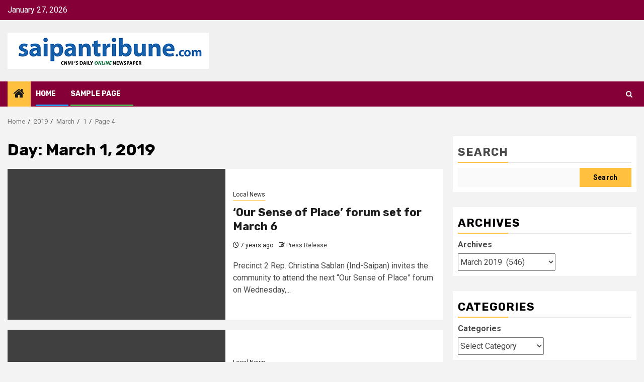

--- FILE ---
content_type: text/html; charset=UTF-8
request_url: https://www.saipantribune.com/index.php/2019/03/01/page/4/
body_size: 90596
content:
    <!doctype html>
<html lang="en-US">
    <head>
        <meta charset="UTF-8">
        <meta name="viewport" content="width=device-width, initial-scale=1">
        <link rel="profile" href="http://gmpg.org/xfn/11">

        <title>March 1, 2019 &#8211; Page 4</title>
<meta name='robots' content='noindex, nofollow' />
<link rel='dns-prefetch' href='//fonts.googleapis.com' />
<link rel="alternate" type="application/rss+xml" title=" &raquo; Feed" href="https://www.saipantribune.com/index.php/feed/" />
<link rel="alternate" type="application/rss+xml" title=" &raquo; Comments Feed" href="https://www.saipantribune.com/index.php/comments/feed/" />
<style id='wp-img-auto-sizes-contain-inline-css' type='text/css'>
img:is([sizes=auto i],[sizes^="auto," i]){contain-intrinsic-size:3000px 1500px}
/*# sourceURL=wp-img-auto-sizes-contain-inline-css */
</style>
<style id='wp-emoji-styles-inline-css' type='text/css'>

	img.wp-smiley, img.emoji {
		display: inline !important;
		border: none !important;
		box-shadow: none !important;
		height: 1em !important;
		width: 1em !important;
		margin: 0 0.07em !important;
		vertical-align: -0.1em !important;
		background: none !important;
		padding: 0 !important;
	}
/*# sourceURL=wp-emoji-styles-inline-css */
</style>
<style id='wp-block-library-inline-css' type='text/css'>
:root{--wp-block-synced-color:#7a00df;--wp-block-synced-color--rgb:122,0,223;--wp-bound-block-color:var(--wp-block-synced-color);--wp-editor-canvas-background:#ddd;--wp-admin-theme-color:#007cba;--wp-admin-theme-color--rgb:0,124,186;--wp-admin-theme-color-darker-10:#006ba1;--wp-admin-theme-color-darker-10--rgb:0,107,160.5;--wp-admin-theme-color-darker-20:#005a87;--wp-admin-theme-color-darker-20--rgb:0,90,135;--wp-admin-border-width-focus:2px}@media (min-resolution:192dpi){:root{--wp-admin-border-width-focus:1.5px}}.wp-element-button{cursor:pointer}:root .has-very-light-gray-background-color{background-color:#eee}:root .has-very-dark-gray-background-color{background-color:#313131}:root .has-very-light-gray-color{color:#eee}:root .has-very-dark-gray-color{color:#313131}:root .has-vivid-green-cyan-to-vivid-cyan-blue-gradient-background{background:linear-gradient(135deg,#00d084,#0693e3)}:root .has-purple-crush-gradient-background{background:linear-gradient(135deg,#34e2e4,#4721fb 50%,#ab1dfe)}:root .has-hazy-dawn-gradient-background{background:linear-gradient(135deg,#faaca8,#dad0ec)}:root .has-subdued-olive-gradient-background{background:linear-gradient(135deg,#fafae1,#67a671)}:root .has-atomic-cream-gradient-background{background:linear-gradient(135deg,#fdd79a,#004a59)}:root .has-nightshade-gradient-background{background:linear-gradient(135deg,#330968,#31cdcf)}:root .has-midnight-gradient-background{background:linear-gradient(135deg,#020381,#2874fc)}:root{--wp--preset--font-size--normal:16px;--wp--preset--font-size--huge:42px}.has-regular-font-size{font-size:1em}.has-larger-font-size{font-size:2.625em}.has-normal-font-size{font-size:var(--wp--preset--font-size--normal)}.has-huge-font-size{font-size:var(--wp--preset--font-size--huge)}.has-text-align-center{text-align:center}.has-text-align-left{text-align:left}.has-text-align-right{text-align:right}.has-fit-text{white-space:nowrap!important}#end-resizable-editor-section{display:none}.aligncenter{clear:both}.items-justified-left{justify-content:flex-start}.items-justified-center{justify-content:center}.items-justified-right{justify-content:flex-end}.items-justified-space-between{justify-content:space-between}.screen-reader-text{border:0;clip-path:inset(50%);height:1px;margin:-1px;overflow:hidden;padding:0;position:absolute;width:1px;word-wrap:normal!important}.screen-reader-text:focus{background-color:#ddd;clip-path:none;color:#444;display:block;font-size:1em;height:auto;left:5px;line-height:normal;padding:15px 23px 14px;text-decoration:none;top:5px;width:auto;z-index:100000}html :where(.has-border-color){border-style:solid}html :where([style*=border-top-color]){border-top-style:solid}html :where([style*=border-right-color]){border-right-style:solid}html :where([style*=border-bottom-color]){border-bottom-style:solid}html :where([style*=border-left-color]){border-left-style:solid}html :where([style*=border-width]){border-style:solid}html :where([style*=border-top-width]){border-top-style:solid}html :where([style*=border-right-width]){border-right-style:solid}html :where([style*=border-bottom-width]){border-bottom-style:solid}html :where([style*=border-left-width]){border-left-style:solid}html :where(img[class*=wp-image-]){height:auto;max-width:100%}:where(figure){margin:0 0 1em}html :where(.is-position-sticky){--wp-admin--admin-bar--position-offset:var(--wp-admin--admin-bar--height,0px)}@media screen and (max-width:600px){html :where(.is-position-sticky){--wp-admin--admin-bar--position-offset:0px}}

/*# sourceURL=wp-block-library-inline-css */
</style><style id='wp-block-archives-inline-css' type='text/css'>
.wp-block-archives{box-sizing:border-box}.wp-block-archives-dropdown label{display:block}
/*# sourceURL=https://www.saipantribune.com/wp-includes/blocks/archives/style.min.css */
</style>
<style id='wp-block-categories-inline-css' type='text/css'>
.wp-block-categories{box-sizing:border-box}.wp-block-categories.alignleft{margin-right:2em}.wp-block-categories.alignright{margin-left:2em}.wp-block-categories.wp-block-categories-dropdown.aligncenter{text-align:center}.wp-block-categories .wp-block-categories__label{display:block;width:100%}
/*# sourceURL=https://www.saipantribune.com/wp-includes/blocks/categories/style.min.css */
</style>
<style id='wp-block-heading-inline-css' type='text/css'>
h1:where(.wp-block-heading).has-background,h2:where(.wp-block-heading).has-background,h3:where(.wp-block-heading).has-background,h4:where(.wp-block-heading).has-background,h5:where(.wp-block-heading).has-background,h6:where(.wp-block-heading).has-background{padding:1.25em 2.375em}h1.has-text-align-left[style*=writing-mode]:where([style*=vertical-lr]),h1.has-text-align-right[style*=writing-mode]:where([style*=vertical-rl]),h2.has-text-align-left[style*=writing-mode]:where([style*=vertical-lr]),h2.has-text-align-right[style*=writing-mode]:where([style*=vertical-rl]),h3.has-text-align-left[style*=writing-mode]:where([style*=vertical-lr]),h3.has-text-align-right[style*=writing-mode]:where([style*=vertical-rl]),h4.has-text-align-left[style*=writing-mode]:where([style*=vertical-lr]),h4.has-text-align-right[style*=writing-mode]:where([style*=vertical-rl]),h5.has-text-align-left[style*=writing-mode]:where([style*=vertical-lr]),h5.has-text-align-right[style*=writing-mode]:where([style*=vertical-rl]),h6.has-text-align-left[style*=writing-mode]:where([style*=vertical-lr]),h6.has-text-align-right[style*=writing-mode]:where([style*=vertical-rl]){rotate:180deg}
/*# sourceURL=https://www.saipantribune.com/wp-includes/blocks/heading/style.min.css */
</style>
<style id='wp-block-search-inline-css' type='text/css'>
.wp-block-search__button{margin-left:10px;word-break:normal}.wp-block-search__button.has-icon{line-height:0}.wp-block-search__button svg{height:1.25em;min-height:24px;min-width:24px;width:1.25em;fill:currentColor;vertical-align:text-bottom}:where(.wp-block-search__button){border:1px solid #ccc;padding:6px 10px}.wp-block-search__inside-wrapper{display:flex;flex:auto;flex-wrap:nowrap;max-width:100%}.wp-block-search__label{width:100%}.wp-block-search.wp-block-search__button-only .wp-block-search__button{box-sizing:border-box;display:flex;flex-shrink:0;justify-content:center;margin-left:0;max-width:100%}.wp-block-search.wp-block-search__button-only .wp-block-search__inside-wrapper{min-width:0!important;transition-property:width}.wp-block-search.wp-block-search__button-only .wp-block-search__input{flex-basis:100%;transition-duration:.3s}.wp-block-search.wp-block-search__button-only.wp-block-search__searchfield-hidden,.wp-block-search.wp-block-search__button-only.wp-block-search__searchfield-hidden .wp-block-search__inside-wrapper{overflow:hidden}.wp-block-search.wp-block-search__button-only.wp-block-search__searchfield-hidden .wp-block-search__input{border-left-width:0!important;border-right-width:0!important;flex-basis:0;flex-grow:0;margin:0;min-width:0!important;padding-left:0!important;padding-right:0!important;width:0!important}:where(.wp-block-search__input){appearance:none;border:1px solid #949494;flex-grow:1;font-family:inherit;font-size:inherit;font-style:inherit;font-weight:inherit;letter-spacing:inherit;line-height:inherit;margin-left:0;margin-right:0;min-width:3rem;padding:8px;text-decoration:unset!important;text-transform:inherit}:where(.wp-block-search__button-inside .wp-block-search__inside-wrapper){background-color:#fff;border:1px solid #949494;box-sizing:border-box;padding:4px}:where(.wp-block-search__button-inside .wp-block-search__inside-wrapper) .wp-block-search__input{border:none;border-radius:0;padding:0 4px}:where(.wp-block-search__button-inside .wp-block-search__inside-wrapper) .wp-block-search__input:focus{outline:none}:where(.wp-block-search__button-inside .wp-block-search__inside-wrapper) :where(.wp-block-search__button){padding:4px 8px}.wp-block-search.aligncenter .wp-block-search__inside-wrapper{margin:auto}.wp-block[data-align=right] .wp-block-search.wp-block-search__button-only .wp-block-search__inside-wrapper{float:right}
/*# sourceURL=https://www.saipantribune.com/wp-includes/blocks/search/style.min.css */
</style>
<style id='wp-block-search-theme-inline-css' type='text/css'>
.wp-block-search .wp-block-search__label{font-weight:700}.wp-block-search__button{border:1px solid #ccc;padding:.375em .625em}
/*# sourceURL=https://www.saipantribune.com/wp-includes/blocks/search/theme.min.css */
</style>
<style id='wp-block-group-inline-css' type='text/css'>
.wp-block-group{box-sizing:border-box}:where(.wp-block-group.wp-block-group-is-layout-constrained){position:relative}
/*# sourceURL=https://www.saipantribune.com/wp-includes/blocks/group/style.min.css */
</style>
<style id='wp-block-group-theme-inline-css' type='text/css'>
:where(.wp-block-group.has-background){padding:1.25em 2.375em}
/*# sourceURL=https://www.saipantribune.com/wp-includes/blocks/group/theme.min.css */
</style>
<style id='global-styles-inline-css' type='text/css'>
:root{--wp--preset--aspect-ratio--square: 1;--wp--preset--aspect-ratio--4-3: 4/3;--wp--preset--aspect-ratio--3-4: 3/4;--wp--preset--aspect-ratio--3-2: 3/2;--wp--preset--aspect-ratio--2-3: 2/3;--wp--preset--aspect-ratio--16-9: 16/9;--wp--preset--aspect-ratio--9-16: 9/16;--wp--preset--color--black: #000000;--wp--preset--color--cyan-bluish-gray: #abb8c3;--wp--preset--color--white: #ffffff;--wp--preset--color--pale-pink: #f78da7;--wp--preset--color--vivid-red: #cf2e2e;--wp--preset--color--luminous-vivid-orange: #ff6900;--wp--preset--color--luminous-vivid-amber: #fcb900;--wp--preset--color--light-green-cyan: #7bdcb5;--wp--preset--color--vivid-green-cyan: #00d084;--wp--preset--color--pale-cyan-blue: #8ed1fc;--wp--preset--color--vivid-cyan-blue: #0693e3;--wp--preset--color--vivid-purple: #9b51e0;--wp--preset--gradient--vivid-cyan-blue-to-vivid-purple: linear-gradient(135deg,rgb(6,147,227) 0%,rgb(155,81,224) 100%);--wp--preset--gradient--light-green-cyan-to-vivid-green-cyan: linear-gradient(135deg,rgb(122,220,180) 0%,rgb(0,208,130) 100%);--wp--preset--gradient--luminous-vivid-amber-to-luminous-vivid-orange: linear-gradient(135deg,rgb(252,185,0) 0%,rgb(255,105,0) 100%);--wp--preset--gradient--luminous-vivid-orange-to-vivid-red: linear-gradient(135deg,rgb(255,105,0) 0%,rgb(207,46,46) 100%);--wp--preset--gradient--very-light-gray-to-cyan-bluish-gray: linear-gradient(135deg,rgb(238,238,238) 0%,rgb(169,184,195) 100%);--wp--preset--gradient--cool-to-warm-spectrum: linear-gradient(135deg,rgb(74,234,220) 0%,rgb(151,120,209) 20%,rgb(207,42,186) 40%,rgb(238,44,130) 60%,rgb(251,105,98) 80%,rgb(254,248,76) 100%);--wp--preset--gradient--blush-light-purple: linear-gradient(135deg,rgb(255,206,236) 0%,rgb(152,150,240) 100%);--wp--preset--gradient--blush-bordeaux: linear-gradient(135deg,rgb(254,205,165) 0%,rgb(254,45,45) 50%,rgb(107,0,62) 100%);--wp--preset--gradient--luminous-dusk: linear-gradient(135deg,rgb(255,203,112) 0%,rgb(199,81,192) 50%,rgb(65,88,208) 100%);--wp--preset--gradient--pale-ocean: linear-gradient(135deg,rgb(255,245,203) 0%,rgb(182,227,212) 50%,rgb(51,167,181) 100%);--wp--preset--gradient--electric-grass: linear-gradient(135deg,rgb(202,248,128) 0%,rgb(113,206,126) 100%);--wp--preset--gradient--midnight: linear-gradient(135deg,rgb(2,3,129) 0%,rgb(40,116,252) 100%);--wp--preset--font-size--small: 13px;--wp--preset--font-size--medium: 20px;--wp--preset--font-size--large: 36px;--wp--preset--font-size--x-large: 42px;--wp--preset--spacing--20: 0.44rem;--wp--preset--spacing--30: 0.67rem;--wp--preset--spacing--40: 1rem;--wp--preset--spacing--50: 1.5rem;--wp--preset--spacing--60: 2.25rem;--wp--preset--spacing--70: 3.38rem;--wp--preset--spacing--80: 5.06rem;--wp--preset--shadow--natural: 6px 6px 9px rgba(0, 0, 0, 0.2);--wp--preset--shadow--deep: 12px 12px 50px rgba(0, 0, 0, 0.4);--wp--preset--shadow--sharp: 6px 6px 0px rgba(0, 0, 0, 0.2);--wp--preset--shadow--outlined: 6px 6px 0px -3px rgb(255, 255, 255), 6px 6px rgb(0, 0, 0);--wp--preset--shadow--crisp: 6px 6px 0px rgb(0, 0, 0);}:root { --wp--style--global--content-size: 740px;--wp--style--global--wide-size: 1300px; }:where(body) { margin: 0; }.wp-site-blocks > .alignleft { float: left; margin-right: 2em; }.wp-site-blocks > .alignright { float: right; margin-left: 2em; }.wp-site-blocks > .aligncenter { justify-content: center; margin-left: auto; margin-right: auto; }:where(.wp-site-blocks) > * { margin-block-start: 24px; margin-block-end: 0; }:where(.wp-site-blocks) > :first-child { margin-block-start: 0; }:where(.wp-site-blocks) > :last-child { margin-block-end: 0; }:root { --wp--style--block-gap: 24px; }:root :where(.is-layout-flow) > :first-child{margin-block-start: 0;}:root :where(.is-layout-flow) > :last-child{margin-block-end: 0;}:root :where(.is-layout-flow) > *{margin-block-start: 24px;margin-block-end: 0;}:root :where(.is-layout-constrained) > :first-child{margin-block-start: 0;}:root :where(.is-layout-constrained) > :last-child{margin-block-end: 0;}:root :where(.is-layout-constrained) > *{margin-block-start: 24px;margin-block-end: 0;}:root :where(.is-layout-flex){gap: 24px;}:root :where(.is-layout-grid){gap: 24px;}.is-layout-flow > .alignleft{float: left;margin-inline-start: 0;margin-inline-end: 2em;}.is-layout-flow > .alignright{float: right;margin-inline-start: 2em;margin-inline-end: 0;}.is-layout-flow > .aligncenter{margin-left: auto !important;margin-right: auto !important;}.is-layout-constrained > .alignleft{float: left;margin-inline-start: 0;margin-inline-end: 2em;}.is-layout-constrained > .alignright{float: right;margin-inline-start: 2em;margin-inline-end: 0;}.is-layout-constrained > .aligncenter{margin-left: auto !important;margin-right: auto !important;}.is-layout-constrained > :where(:not(.alignleft):not(.alignright):not(.alignfull)){max-width: var(--wp--style--global--content-size);margin-left: auto !important;margin-right: auto !important;}.is-layout-constrained > .alignwide{max-width: var(--wp--style--global--wide-size);}body .is-layout-flex{display: flex;}.is-layout-flex{flex-wrap: wrap;align-items: center;}.is-layout-flex > :is(*, div){margin: 0;}body .is-layout-grid{display: grid;}.is-layout-grid > :is(*, div){margin: 0;}body{padding-top: 0px;padding-right: 0px;padding-bottom: 0px;padding-left: 0px;}a:where(:not(.wp-element-button)){text-decoration: none;}:root :where(.wp-element-button, .wp-block-button__link){background-color: #32373c;border-width: 0;color: #fff;font-family: inherit;font-size: inherit;font-style: inherit;font-weight: inherit;letter-spacing: inherit;line-height: inherit;padding-top: calc(0.667em + 2px);padding-right: calc(1.333em + 2px);padding-bottom: calc(0.667em + 2px);padding-left: calc(1.333em + 2px);text-decoration: none;text-transform: inherit;}.has-black-color{color: var(--wp--preset--color--black) !important;}.has-cyan-bluish-gray-color{color: var(--wp--preset--color--cyan-bluish-gray) !important;}.has-white-color{color: var(--wp--preset--color--white) !important;}.has-pale-pink-color{color: var(--wp--preset--color--pale-pink) !important;}.has-vivid-red-color{color: var(--wp--preset--color--vivid-red) !important;}.has-luminous-vivid-orange-color{color: var(--wp--preset--color--luminous-vivid-orange) !important;}.has-luminous-vivid-amber-color{color: var(--wp--preset--color--luminous-vivid-amber) !important;}.has-light-green-cyan-color{color: var(--wp--preset--color--light-green-cyan) !important;}.has-vivid-green-cyan-color{color: var(--wp--preset--color--vivid-green-cyan) !important;}.has-pale-cyan-blue-color{color: var(--wp--preset--color--pale-cyan-blue) !important;}.has-vivid-cyan-blue-color{color: var(--wp--preset--color--vivid-cyan-blue) !important;}.has-vivid-purple-color{color: var(--wp--preset--color--vivid-purple) !important;}.has-black-background-color{background-color: var(--wp--preset--color--black) !important;}.has-cyan-bluish-gray-background-color{background-color: var(--wp--preset--color--cyan-bluish-gray) !important;}.has-white-background-color{background-color: var(--wp--preset--color--white) !important;}.has-pale-pink-background-color{background-color: var(--wp--preset--color--pale-pink) !important;}.has-vivid-red-background-color{background-color: var(--wp--preset--color--vivid-red) !important;}.has-luminous-vivid-orange-background-color{background-color: var(--wp--preset--color--luminous-vivid-orange) !important;}.has-luminous-vivid-amber-background-color{background-color: var(--wp--preset--color--luminous-vivid-amber) !important;}.has-light-green-cyan-background-color{background-color: var(--wp--preset--color--light-green-cyan) !important;}.has-vivid-green-cyan-background-color{background-color: var(--wp--preset--color--vivid-green-cyan) !important;}.has-pale-cyan-blue-background-color{background-color: var(--wp--preset--color--pale-cyan-blue) !important;}.has-vivid-cyan-blue-background-color{background-color: var(--wp--preset--color--vivid-cyan-blue) !important;}.has-vivid-purple-background-color{background-color: var(--wp--preset--color--vivid-purple) !important;}.has-black-border-color{border-color: var(--wp--preset--color--black) !important;}.has-cyan-bluish-gray-border-color{border-color: var(--wp--preset--color--cyan-bluish-gray) !important;}.has-white-border-color{border-color: var(--wp--preset--color--white) !important;}.has-pale-pink-border-color{border-color: var(--wp--preset--color--pale-pink) !important;}.has-vivid-red-border-color{border-color: var(--wp--preset--color--vivid-red) !important;}.has-luminous-vivid-orange-border-color{border-color: var(--wp--preset--color--luminous-vivid-orange) !important;}.has-luminous-vivid-amber-border-color{border-color: var(--wp--preset--color--luminous-vivid-amber) !important;}.has-light-green-cyan-border-color{border-color: var(--wp--preset--color--light-green-cyan) !important;}.has-vivid-green-cyan-border-color{border-color: var(--wp--preset--color--vivid-green-cyan) !important;}.has-pale-cyan-blue-border-color{border-color: var(--wp--preset--color--pale-cyan-blue) !important;}.has-vivid-cyan-blue-border-color{border-color: var(--wp--preset--color--vivid-cyan-blue) !important;}.has-vivid-purple-border-color{border-color: var(--wp--preset--color--vivid-purple) !important;}.has-vivid-cyan-blue-to-vivid-purple-gradient-background{background: var(--wp--preset--gradient--vivid-cyan-blue-to-vivid-purple) !important;}.has-light-green-cyan-to-vivid-green-cyan-gradient-background{background: var(--wp--preset--gradient--light-green-cyan-to-vivid-green-cyan) !important;}.has-luminous-vivid-amber-to-luminous-vivid-orange-gradient-background{background: var(--wp--preset--gradient--luminous-vivid-amber-to-luminous-vivid-orange) !important;}.has-luminous-vivid-orange-to-vivid-red-gradient-background{background: var(--wp--preset--gradient--luminous-vivid-orange-to-vivid-red) !important;}.has-very-light-gray-to-cyan-bluish-gray-gradient-background{background: var(--wp--preset--gradient--very-light-gray-to-cyan-bluish-gray) !important;}.has-cool-to-warm-spectrum-gradient-background{background: var(--wp--preset--gradient--cool-to-warm-spectrum) !important;}.has-blush-light-purple-gradient-background{background: var(--wp--preset--gradient--blush-light-purple) !important;}.has-blush-bordeaux-gradient-background{background: var(--wp--preset--gradient--blush-bordeaux) !important;}.has-luminous-dusk-gradient-background{background: var(--wp--preset--gradient--luminous-dusk) !important;}.has-pale-ocean-gradient-background{background: var(--wp--preset--gradient--pale-ocean) !important;}.has-electric-grass-gradient-background{background: var(--wp--preset--gradient--electric-grass) !important;}.has-midnight-gradient-background{background: var(--wp--preset--gradient--midnight) !important;}.has-small-font-size{font-size: var(--wp--preset--font-size--small) !important;}.has-medium-font-size{font-size: var(--wp--preset--font-size--medium) !important;}.has-large-font-size{font-size: var(--wp--preset--font-size--large) !important;}.has-x-large-font-size{font-size: var(--wp--preset--font-size--x-large) !important;}
/*# sourceURL=global-styles-inline-css */
</style>

<link rel='stylesheet' id='aft-icons-css' href='https://www.saipantribune.com/wp-content/themes/newsphere.4.3.2/newsphere/assets/icons/style.css?ver=6.9' type='text/css' media='all' />
<link rel='stylesheet' id='bootstrap-css' href='https://www.saipantribune.com/wp-content/themes/newsphere.4.3.2/newsphere/assets/bootstrap/css/bootstrap.min.css?ver=6.9' type='text/css' media='all' />
<link rel='stylesheet' id='swiper-slider-css' href='https://www.saipantribune.com/wp-content/themes/newsphere.4.3.2/newsphere/assets/swiper/css/swiper-bundle.min.css?ver=6.9' type='text/css' media='all' />
<link rel='stylesheet' id='sidr-css' href='https://www.saipantribune.com/wp-content/themes/newsphere.4.3.2/newsphere/assets/sidr/css/sidr.bare.css?ver=6.9' type='text/css' media='all' />
<link rel='stylesheet' id='magnific-popup-css' href='https://www.saipantribune.com/wp-content/themes/newsphere.4.3.2/newsphere/assets/magnific-popup/magnific-popup.css?ver=6.9' type='text/css' media='all' />
<link rel='stylesheet' id='newsphere-google-fonts-css' href='https://fonts.googleapis.com/css?family=Roboto:400,500,700|Rubik:400,500,700&#038;subset=latin,latin-ext' type='text/css' media='all' />
<link rel='stylesheet' id='newsphere-style-css' href='https://www.saipantribune.com/wp-content/themes/newsphere.4.3.2/newsphere/style.css?ver=4.3.2' type='text/css' media='all' />
<script type="text/javascript" src="https://www.saipantribune.com/wp-includes/js/jquery/jquery.min.js?ver=3.7.1" id="jquery-core-js"></script>
<script type="text/javascript" src="https://www.saipantribune.com/wp-includes/js/jquery/jquery-migrate.min.js?ver=3.4.1" id="jquery-migrate-js"></script>
<link rel="https://api.w.org/" href="https://www.saipantribune.com/index.php/wp-json/" /><link rel="EditURI" type="application/rsd+xml" title="RSD" href="https://www.saipantribune.com/xmlrpc.php?rsd" />
<meta name="generator" content="WordPress 6.9" />
        <style type="text/css">
                        body .site-title a,
            .site-header .site-branding .site-title a:visited,
            .site-header .site-branding .site-title a:hover,
            .site-description {
                color: #000000;
            }

            .header-layout-3 .site-header .site-branding .site-title,
            .site-branding .site-title {
                font-size: 42px;
            }

            @media only screen and (max-width: 640px) {
                .site-branding .site-title {
                    font-size: 40px;

                }
            }

            @media only screen and (max-width: 375px) {
                .site-branding .site-title {
                    font-size: 32px;

                }
            }

            
            
            .elementor-default .elementor-section.elementor-section-full_width > .elementor-container,
            .elementor-default .elementor-section.elementor-section-boxed > .elementor-container,
            .elementor-page .elementor-section.elementor-section-full_width > .elementor-container,
            .elementor-page .elementor-section.elementor-section-boxed > .elementor-container{
                max-width: 1300px;
            }

            .container-wrapper .elementor {
                max-width: 100%;
            }

            .align-content-left .elementor-section-stretched,
            .align-content-right .elementor-section-stretched {
                max-width: 100%;
                left: 0 !important;
            }
        

        </style>
            </head>

<body class="archive date paged wp-custom-logo wp-embed-responsive paged-4 date-paged-4 wp-theme-newsphere432newsphere hfeed aft-default-mode aft-sticky-sidebar aft-hide-comment-count-in-list aft-hide-minutes-read-in-list aft-hide-date-author-in-list default-content-layout align-content-left">
    
    <div id="af-preloader">
        <div class="af-preloader-wrap">
            <div class="af-sp af-sp-wave">
            </div>
        </div>
    </div>

<div id="page" class="site">
    <a class="skip-link screen-reader-text" href="#content">Skip to content</a>


    <header id="masthead" class="header-style1 header-layout-1">

          <div class="top-header">
        <div class="container-wrapper">
            <div class="top-bar-flex">
                <div class="top-bar-left col-2">

                    
                    <div class="date-bar-left">
                                                    <span class="topbar-date">
                                        January 27, 2026                                    </span>

                                            </div>
                </div>

                <div class="top-bar-right col-2">
  						<span class="aft-small-social-menu">
  							  						</span>
                </div>
            </div>
        </div>

    </div>
<div class="main-header " data-background="">
    <div class="container-wrapper">
        <div class="af-container-row af-flex-container">
            <div class="col-3 float-l pad">
                <div class="logo-brand">
                    <div class="site-branding">
                        <a href="https://www.saipantribune.com/" class="custom-logo-link" rel="home"><img width="400" height="72" src="https://www.saipantribune.com/wp-content/uploads/2025/05/saipan-tribune-logo-optimized-400.jpg" class="custom-logo" alt="" decoding="async" /></a>                            <p class="site-title font-family-1">
                                <a href="https://www.saipantribune.com/"
                                   rel="home"></a>
                            </p>
                        
                                            </div>
                </div>
            </div>
            <div class="col-66 float-l pad">
                            </div>
        </div>
    </div>

</div>

      <div class="header-menu-part">
        <div id="main-navigation-bar" class="bottom-bar">
          <div class="navigation-section-wrapper">
            <div class="container-wrapper">
              <div class="header-middle-part">
                <div class="navigation-container">
                  <nav class="main-navigation clearfix">
                                          <span class="aft-home-icon">
                                                <a href="https://www.saipantribune.com" aria-label="Home">
                          <i class="fa fa-home" aria-hidden="true"></i>
                        </a>
                      </span>
                                        <div class="aft-dynamic-navigation-elements">
                      <button class="toggle-menu" aria-controls="primary-menu" aria-expanded="false">
                        <span class="screen-reader-text">
                          Primary Menu                        </span>
                        <i class="ham"></i>
                      </button>


                      <div id="primary-menu" class="menu"><ul>
<li class="page_item page-item-10"><a href="https://www.saipantribune.com/index.php/home/">Home</a></li>
<li class="page_item page-item-2"><a href="https://www.saipantribune.com/index.php/sample-page/">Sample Page</a></li>
</ul></div>
                    </div>

                  </nav>
                </div>
              </div>
              <div class="header-right-part">

                                <div class="af-search-wrap">
                  <div class="search-overlay">
                    <a href="#" title="Search" class="search-icon">
                      <i class="fa fa-search"></i>
                    </a>
                    <div class="af-search-form">
                      <form role="search" method="get" class="search-form" action="https://www.saipantribune.com/">
				<label>
					<span class="screen-reader-text">Search for:</span>
					<input type="search" class="search-field" placeholder="Search &hellip;" value="" name="s" />
				</label>
				<input type="submit" class="search-submit" value="Search" />
			</form>                    </div>
                  </div>
                </div>
              </div>
            </div>
          </div>
        </div>
      </div>
    </header>

    <!-- end slider-section -->

            <div class="af-breadcrumbs-wrapper container-wrapper">
            <div class="af-breadcrumbs font-family-1 color-pad">
                <div role="navigation" aria-label="Breadcrumbs" class="breadcrumb-trail breadcrumbs" itemprop="breadcrumb"><ul class="trail-items" itemscope itemtype="http://schema.org/BreadcrumbList"><meta name="numberOfItems" content="5" /><meta name="itemListOrder" content="Ascending" /><li itemprop="itemListElement" itemscope itemtype="http://schema.org/ListItem" class="trail-item trail-begin"><a href="https://www.saipantribune.com/" rel="home" itemprop="item"><span itemprop="name">Home</span></a><meta itemprop="position" content="1" /></li><li itemprop="itemListElement" itemscope itemtype="http://schema.org/ListItem" class="trail-item"><a href="https://www.saipantribune.com/index.php/2019/" itemprop="item"><span itemprop="name">2019</span></a><meta itemprop="position" content="2" /></li><li itemprop="itemListElement" itemscope itemtype="http://schema.org/ListItem" class="trail-item"><a href="https://www.saipantribune.com/index.php/2019/03/" itemprop="item"><span itemprop="name">March</span></a><meta itemprop="position" content="3" /></li><li itemprop="itemListElement" itemscope itemtype="http://schema.org/ListItem" class="trail-item"><a href="https://www.saipantribune.com/index.php/2019/03/01/" itemprop="item"><span itemprop="name">1</span></a><meta itemprop="position" content="4" /></li><li itemprop="itemListElement" itemscope itemtype="http://schema.org/ListItem" class="trail-item trail-end"><a href="https://www.saipantribune.com/index.php/2019/03/01/" itemprop="item"><span itemprop="name">Page 4</span></a><meta itemprop="position" content="5" /></li></ul></div>            </div>
        </div>
            <div id="content" class="container-wrapper">

    <div id="primary" class="content-area">
        <main id="main" class="site-main">

			
                <header class="header-title-wrapper1">
					<h1 class="page-title">Day: <span>March 1, 2019</span></h1>                </header><!-- .header-title-wrapper -->
				    <div class="af-container-row aft-archive-wrapper clearfix archive-layout-list">
    


		            <article id="post-294780" class="latest-posts-list col-1 float-l pad archive-layout-list archive-image-left post-294780 post type-post status-publish format-standard hentry category-local-news" >
				<div class="archive-list-post list-style">
  <div class="read-single color-pad">
    <div class="read-img pos-rel col-2 float-l read-bg-img af-sec-list-img">
      <a href="https://www.saipantribune.com/index.php/our-sense-of-place-forum-set-for-march-6/" aria-label="‘Our Sense of Place’ forum set for March 6">
              </a>
      <span class="min-read-post-format">
                
      </span>


          </div>
    <div class="read-details col-2 float-l pad af-sec-list-txt color-tp-pad">
      <div class="read-categories">
        <ul class="cat-links"><li class="meta-category">
                             <a class="newsphere-categories category-color-1" href="https://www.saipantribune.com/index.php/category/local-news/" alt="View all posts in Local News"> 
                                 Local News
                             </a>
                        </li></ul>      </div>
      <div class="read-title">
        <h3>
          <a href="https://www.saipantribune.com/index.php/our-sense-of-place-forum-set-for-march-6/" aria-label="‘Our Sense of Place’ forum set for March 6">‘Our Sense of Place’ forum set for March 6</a>
        </h3>
      </div>
      <div class="entry-meta">
        
            <span class="author-links">

                            <span class="item-metadata posts-date">
                <i class="fa fa-clock-o"></i>
                    7 years ago            </span>
                            
                    <span class="item-metadata posts-author byline">
                    <i class="fa fa-pencil-square-o"></i>
                                    <a href="https://www.saipantribune.com/index.php/author/pressrelease/">
                    Press Release                </a>
               </span>
                
        </span>
              </div>

              <div class="read-descprition full-item-discription">
          <div class="post-description">
                          <p>Precinct 2 Rep. Christina Sablan (Ind-Saipan) invites the community to attend the next “Our Sense of Place” forum on Wednesday,...</p>
                      </div>
        </div>
      

    </div>
  </div>
  </div>            </article>
		
		


		            <article id="post-294775" class="latest-posts-list col-1 float-l pad archive-layout-list archive-image-left post-294775 post type-post status-publish format-standard hentry category-local-news tag-owwa" >
				<div class="archive-list-post list-style">
  <div class="read-single color-pad">
    <div class="read-img pos-rel col-2 float-l read-bg-img af-sec-list-img">
      <a href="https://www.saipantribune.com/index.php/owwa-heads-to-saipan/" aria-label="OWWA heads to Saipan">
              </a>
      <span class="min-read-post-format">
                
      </span>


          </div>
    <div class="read-details col-2 float-l pad af-sec-list-txt color-tp-pad">
      <div class="read-categories">
        <ul class="cat-links"><li class="meta-category">
                             <a class="newsphere-categories category-color-1" href="https://www.saipantribune.com/index.php/category/local-news/" alt="View all posts in Local News"> 
                                 Local News
                             </a>
                        </li></ul>      </div>
      <div class="read-title">
        <h3>
          <a href="https://www.saipantribune.com/index.php/owwa-heads-to-saipan/" aria-label="OWWA heads to Saipan">OWWA heads to Saipan</a>
        </h3>
      </div>
      <div class="entry-meta">
        
            <span class="author-links">

                            <span class="item-metadata posts-date">
                <i class="fa fa-clock-o"></i>
                    7 years ago            </span>
                            
                    <span class="item-metadata posts-author byline">
                    <i class="fa fa-pencil-square-o"></i>
                                    <a href="https://www.saipantribune.com/index.php/author/erwin_encinares/">
                    Erwin Encinares | Reporter                </a>
               </span>
                
        </span>
              </div>

              <div class="read-descprition full-item-discription">
          <div class="post-description">
                          <p>A Philippine government agency tasked with overseeing the welfare of its overseas workers would be heading to Saipan for the...</p>
                      </div>
        </div>
      

    </div>
  </div>
  </div>            </article>
		
		


		            <article id="post-294751" class="latest-posts-list col-1 float-l pad archive-layout-list archive-image-left post-294751 post type-post status-publish format-standard hentry category-local-news tag-nimitz-golf-course" >
				<div class="archive-list-post list-style">
  <div class="read-single color-pad">
    <div class="read-img pos-rel col-2 float-l read-bg-img af-sec-list-img">
      <a href="https://www.saipantribune.com/index.php/military-to-conduct-training-at-former-adm-nimitz-golf-course/" aria-label="Military to conduct training at former Adm. Nimitz Golf Course">
              </a>
      <span class="min-read-post-format">
                
      </span>


          </div>
    <div class="read-details col-2 float-l pad af-sec-list-txt color-tp-pad">
      <div class="read-categories">
        <ul class="cat-links"><li class="meta-category">
                             <a class="newsphere-categories category-color-1" href="https://www.saipantribune.com/index.php/category/local-news/" alt="View all posts in Local News"> 
                                 Local News
                             </a>
                        </li></ul>      </div>
      <div class="read-title">
        <h3>
          <a href="https://www.saipantribune.com/index.php/military-to-conduct-training-at-former-adm-nimitz-golf-course/" aria-label="Military to conduct training at former Adm. Nimitz Golf Course">Military to conduct training at former Adm. Nimitz Golf Course</a>
        </h3>
      </div>
      <div class="entry-meta">
        
            <span class="author-links">

                            <span class="item-metadata posts-date">
                <i class="fa fa-clock-o"></i>
                    7 years ago            </span>
                            
                    <span class="item-metadata posts-author byline">
                    <i class="fa fa-pencil-square-o"></i>
                                    <a href="https://www.saipantribune.com/index.php/author/pressrelease/">
                    Press Release                </a>
               </span>
                
        </span>
              </div>

              <div class="read-descprition full-item-discription">
          <div class="post-description">
                          <p>ASAN, Guam—Helicopter Sea Combat Squadron 25 will conduct training at the former Adm. Nimitz Golf Course in Barrigada from noon...</p>
                      </div>
        </div>
      

    </div>
  </div>
  </div>            </article>
		
		


		            <article id="post-294760" class="latest-posts-list col-1 float-l pad archive-layout-list archive-image-left post-294760 post type-post status-publish format-standard hentry category-local-news tag-cec" >
				<div class="archive-list-post list-style">
  <div class="read-single color-pad">
    <div class="read-img pos-rel col-2 float-l read-bg-img af-sec-list-img">
      <a href="https://www.saipantribune.com/index.php/cec-sent-50-absentee-ballots-for-special-election/" aria-label="CEC sent 50 absentee ballots for special election">
              </a>
      <span class="min-read-post-format">
                
      </span>


          </div>
    <div class="read-details col-2 float-l pad af-sec-list-txt color-tp-pad">
      <div class="read-categories">
        <ul class="cat-links"><li class="meta-category">
                             <a class="newsphere-categories category-color-1" href="https://www.saipantribune.com/index.php/category/local-news/" alt="View all posts in Local News"> 
                                 Local News
                             </a>
                        </li></ul>      </div>
      <div class="read-title">
        <h3>
          <a href="https://www.saipantribune.com/index.php/cec-sent-50-absentee-ballots-for-special-election/" aria-label="CEC sent 50 absentee ballots for special election">CEC sent 50 absentee ballots for special election</a>
        </h3>
      </div>
      <div class="entry-meta">
        
            <span class="author-links">

                            <span class="item-metadata posts-date">
                <i class="fa fa-clock-o"></i>
                    7 years ago            </span>
                            
                    <span class="item-metadata posts-author byline">
                    <i class="fa fa-pencil-square-o"></i>
                                    <a href="https://www.saipantribune.com/index.php/author/ferdiedelatorre/">
                    Ferdie De La Torre | Reporter                </a>
               </span>
                
        </span>
              </div>

              <div class="read-descprition full-item-discription">
          <div class="post-description">
                          <p>The Commonwealth Election Commission had already sent a total of 50 ballots to absentee voters for the March 23 special...</p>
                      </div>
        </div>
      

    </div>
  </div>
  </div>            </article>
		
		        </div>
    
            <div class="col col-ten">
                <div class="newsphere-pagination">
					
	<nav class="navigation pagination" aria-label="Posts pagination">
		<h2 class="screen-reader-text">Posts pagination</h2>
		<div class="nav-links"><a class="prev page-numbers" href="https://www.saipantribune.com/index.php/2019/03/01/page/3/">Previous</a>
<a class="page-numbers" href="https://www.saipantribune.com/index.php/2019/03/01/">1</a>
<a class="page-numbers" href="https://www.saipantribune.com/index.php/2019/03/01/page/2/">2</a>
<a class="page-numbers" href="https://www.saipantribune.com/index.php/2019/03/01/page/3/">3</a>
<span aria-current="page" class="page-numbers current">4</span>
<a class="page-numbers" href="https://www.saipantribune.com/index.php/2019/03/01/page/5/">5</a>
<a class="page-numbers" href="https://www.saipantribune.com/index.php/2019/03/01/page/6/">6</a>
<a class="page-numbers" href="https://www.saipantribune.com/index.php/2019/03/01/page/7/">7</a>
<span class="page-numbers dots">&hellip;</span>
<a class="page-numbers" href="https://www.saipantribune.com/index.php/2019/03/01/page/9/">9</a>
<a class="next page-numbers" href="https://www.saipantribune.com/index.php/2019/03/01/page/5/">Next</a></div>
	</nav>                </div>
            </div>
        </main><!-- #main -->
    </div><!-- #primary -->





<div id="secondary" class="sidebar-area sidebar-sticky-top">
    <div class="theiaStickySidebar">
        <aside class="widget-area color-pad">
            <div id="block-2" class="widget newsphere-widget widget_block widget_search"><form role="search" method="get" action="https://www.saipantribune.com/" class="wp-block-search__button-outside wp-block-search__text-button wp-block-search"    ><label class="wp-block-search__label" for="wp-block-search__input-1" >Search</label><div class="wp-block-search__inside-wrapper" ><input class="wp-block-search__input" id="wp-block-search__input-1" placeholder="" value="" type="search" name="s" required /><button aria-label="Search" class="wp-block-search__button wp-element-button" type="submit" >Search</button></div></form></div><div id="block-5" class="widget newsphere-widget widget_block">
<div class="wp-block-group is-layout-flow wp-block-group-is-layout-flow">
<h2 class="wp-block-heading">Archives</h2>


<div class="wp-block-archives-dropdown wp-block-archives"><label for="wp-block-archives-2" class="wp-block-archives__label">Archives</label>
		<select id="wp-block-archives-2" name="archive-dropdown">
		<option value="">Select Month</option>	<option value='https://www.saipantribune.com/index.php/2024/12/'> December 2024 &nbsp;(410)</option>
	<option value='https://www.saipantribune.com/index.php/2024/11/'> November 2024 &nbsp;(1417)</option>
	<option value='https://www.saipantribune.com/index.php/2024/10/'> October 2024 &nbsp;(613)</option>
	<option value='https://www.saipantribune.com/index.php/2024/09/'> September 2024 &nbsp;(541)</option>
	<option value='https://www.saipantribune.com/index.php/2024/08/'> August 2024 &nbsp;(530)</option>
	<option value='https://www.saipantribune.com/index.php/2024/07/'> July 2024 &nbsp;(420)</option>
	<option value='https://www.saipantribune.com/index.php/2024/06/'> June 2024 &nbsp;(390)</option>
	<option value='https://www.saipantribune.com/index.php/2024/05/'> May 2024 &nbsp;(466)</option>
	<option value='https://www.saipantribune.com/index.php/2024/04/'> April 2024 &nbsp;(470)</option>
	<option value='https://www.saipantribune.com/index.php/2024/03/'> March 2024 &nbsp;(506)</option>
	<option value='https://www.saipantribune.com/index.php/2024/02/'> February 2024 &nbsp;(486)</option>
	<option value='https://www.saipantribune.com/index.php/2024/01/'> January 2024 &nbsp;(506)</option>
	<option value='https://www.saipantribune.com/index.php/2023/12/'> December 2023 &nbsp;(446)</option>
	<option value='https://www.saipantribune.com/index.php/2023/11/'> November 2023 &nbsp;(529)</option>
	<option value='https://www.saipantribune.com/index.php/2023/10/'> October 2023 &nbsp;(534)</option>
	<option value='https://www.saipantribune.com/index.php/2023/09/'> September 2023 &nbsp;(471)</option>
	<option value='https://www.saipantribune.com/index.php/2023/08/'> August 2023 &nbsp;(581)</option>
	<option value='https://www.saipantribune.com/index.php/2023/07/'> July 2023 &nbsp;(265)</option>
	<option value='https://www.saipantribune.com/index.php/2023/06/'> June 2023 &nbsp;(476)</option>
	<option value='https://www.saipantribune.com/index.php/2023/05/'> May 2023 &nbsp;(512)</option>
	<option value='https://www.saipantribune.com/index.php/2023/04/'> April 2023 &nbsp;(458)</option>
	<option value='https://www.saipantribune.com/index.php/2023/03/'> March 2023 &nbsp;(553)</option>
	<option value='https://www.saipantribune.com/index.php/2023/02/'> February 2023 &nbsp;(433)</option>
	<option value='https://www.saipantribune.com/index.php/2023/01/'> January 2023 &nbsp;(427)</option>
	<option value='https://www.saipantribune.com/index.php/2022/12/'> December 2022 &nbsp;(408)</option>
	<option value='https://www.saipantribune.com/index.php/2022/11/'> November 2022 &nbsp;(483)</option>
	<option value='https://www.saipantribune.com/index.php/2022/10/'> October 2022 &nbsp;(421)</option>
	<option value='https://www.saipantribune.com/index.php/2022/09/'> September 2022 &nbsp;(424)</option>
	<option value='https://www.saipantribune.com/index.php/2022/08/'> August 2022 &nbsp;(432)</option>
	<option value='https://www.saipantribune.com/index.php/2022/07/'> July 2022 &nbsp;(401)</option>
	<option value='https://www.saipantribune.com/index.php/2022/06/'> June 2022 &nbsp;(450)</option>
	<option value='https://www.saipantribune.com/index.php/2022/05/'> May 2022 &nbsp;(453)</option>
	<option value='https://www.saipantribune.com/index.php/2022/04/'> April 2022 &nbsp;(449)</option>
	<option value='https://www.saipantribune.com/index.php/2022/03/'> March 2022 &nbsp;(499)</option>
	<option value='https://www.saipantribune.com/index.php/2022/02/'> February 2022 &nbsp;(424)</option>
	<option value='https://www.saipantribune.com/index.php/2022/01/'> January 2022 &nbsp;(475)</option>
	<option value='https://www.saipantribune.com/index.php/2021/12/'> December 2021 &nbsp;(523)</option>
	<option value='https://www.saipantribune.com/index.php/2021/11/'> November 2021 &nbsp;(491)</option>
	<option value='https://www.saipantribune.com/index.php/2021/10/'> October 2021 &nbsp;(496)</option>
	<option value='https://www.saipantribune.com/index.php/2021/09/'> September 2021 &nbsp;(428)</option>
	<option value='https://www.saipantribune.com/index.php/2021/08/'> August 2021 &nbsp;(477)</option>
	<option value='https://www.saipantribune.com/index.php/2021/07/'> July 2021 &nbsp;(464)</option>
	<option value='https://www.saipantribune.com/index.php/2021/06/'> June 2021 &nbsp;(459)</option>
	<option value='https://www.saipantribune.com/index.php/2021/05/'> May 2021 &nbsp;(441)</option>
	<option value='https://www.saipantribune.com/index.php/2021/04/'> April 2021 &nbsp;(449)</option>
	<option value='https://www.saipantribune.com/index.php/2021/03/'> March 2021 &nbsp;(497)</option>
	<option value='https://www.saipantribune.com/index.php/2021/02/'> February 2021 &nbsp;(405)</option>
	<option value='https://www.saipantribune.com/index.php/2021/01/'> January 2021 &nbsp;(394)</option>
	<option value='https://www.saipantribune.com/index.php/2020/12/'> December 2020 &nbsp;(437)</option>
	<option value='https://www.saipantribune.com/index.php/2020/11/'> November 2020 &nbsp;(410)</option>
	<option value='https://www.saipantribune.com/index.php/2020/10/'> October 2020 &nbsp;(491)</option>
	<option value='https://www.saipantribune.com/index.php/2020/09/'> September 2020 &nbsp;(491)</option>
	<option value='https://www.saipantribune.com/index.php/2020/08/'> August 2020 &nbsp;(445)</option>
	<option value='https://www.saipantribune.com/index.php/2020/07/'> July 2020 &nbsp;(483)</option>
	<option value='https://www.saipantribune.com/index.php/2020/06/'> June 2020 &nbsp;(471)</option>
	<option value='https://www.saipantribune.com/index.php/2020/05/'> May 2020 &nbsp;(484)</option>
	<option value='https://www.saipantribune.com/index.php/2020/04/'> April 2020 &nbsp;(478)</option>
	<option value='https://www.saipantribune.com/index.php/2020/03/'> March 2020 &nbsp;(569)</option>
	<option value='https://www.saipantribune.com/index.php/2020/02/'> February 2020 &nbsp;(446)</option>
	<option value='https://www.saipantribune.com/index.php/2020/01/'> January 2020 &nbsp;(521)</option>
	<option value='https://www.saipantribune.com/index.php/2019/12/'> December 2019 &nbsp;(482)</option>
	<option value='https://www.saipantribune.com/index.php/2019/11/'> November 2019 &nbsp;(547)</option>
	<option value='https://www.saipantribune.com/index.php/2019/10/'> October 2019 &nbsp;(594)</option>
	<option value='https://www.saipantribune.com/index.php/2019/09/'> September 2019 &nbsp;(564)</option>
	<option value='https://www.saipantribune.com/index.php/2019/08/'> August 2019 &nbsp;(571)</option>
	<option value='https://www.saipantribune.com/index.php/2019/07/'> July 2019 &nbsp;(556)</option>
	<option value='https://www.saipantribune.com/index.php/2019/06/'> June 2019 &nbsp;(492)</option>
	<option value='https://www.saipantribune.com/index.php/2019/05/'> May 2019 &nbsp;(562)</option>
	<option value='https://www.saipantribune.com/index.php/2019/04/'> April 2019 &nbsp;(582)</option>
	<option value='https://www.saipantribune.com/index.php/2019/03/' selected='selected'> March 2019 &nbsp;(546)</option>
	<option value='https://www.saipantribune.com/index.php/2019/02/'> February 2019 &nbsp;(503)</option>
	<option value='https://www.saipantribune.com/index.php/2019/01/'> January 2019 &nbsp;(510)</option>
	<option value='https://www.saipantribune.com/index.php/2018/12/'> December 2018 &nbsp;(448)</option>
	<option value='https://www.saipantribune.com/index.php/2018/11/'> November 2018 &nbsp;(502)</option>
	<option value='https://www.saipantribune.com/index.php/2018/10/'> October 2018 &nbsp;(573)</option>
	<option value='https://www.saipantribune.com/index.php/2018/09/'> September 2018 &nbsp;(535)</option>
	<option value='https://www.saipantribune.com/index.php/2018/08/'> August 2018 &nbsp;(638)</option>
	<option value='https://www.saipantribune.com/index.php/2018/07/'> July 2018 &nbsp;(590)</option>
	<option value='https://www.saipantribune.com/index.php/2018/06/'> June 2018 &nbsp;(563)</option>
	<option value='https://www.saipantribune.com/index.php/2018/05/'> May 2018 &nbsp;(623)</option>
	<option value='https://www.saipantribune.com/index.php/2018/04/'> April 2018 &nbsp;(587)</option>
	<option value='https://www.saipantribune.com/index.php/2018/03/'> March 2018 &nbsp;(592)</option>
	<option value='https://www.saipantribune.com/index.php/2018/02/'> February 2018 &nbsp;(553)</option>
	<option value='https://www.saipantribune.com/index.php/2018/01/'> January 2018 &nbsp;(527)</option>
	<option value='https://www.saipantribune.com/index.php/2017/12/'> December 2017 &nbsp;(466)</option>
	<option value='https://www.saipantribune.com/index.php/2017/11/'> November 2017 &nbsp;(571)</option>
	<option value='https://www.saipantribune.com/index.php/2017/10/'> October 2017 &nbsp;(587)</option>
	<option value='https://www.saipantribune.com/index.php/2017/09/'> September 2017 &nbsp;(570)</option>
	<option value='https://www.saipantribune.com/index.php/2017/08/'> August 2017 &nbsp;(578)</option>
	<option value='https://www.saipantribune.com/index.php/2017/07/'> July 2017 &nbsp;(524)</option>
	<option value='https://www.saipantribune.com/index.php/2017/06/'> June 2017 &nbsp;(567)</option>
	<option value='https://www.saipantribune.com/index.php/2017/05/'> May 2017 &nbsp;(603)</option>
	<option value='https://www.saipantribune.com/index.php/2017/04/'> April 2017 &nbsp;(536)</option>
	<option value='https://www.saipantribune.com/index.php/2017/03/'> March 2017 &nbsp;(590)</option>
	<option value='https://www.saipantribune.com/index.php/2017/02/'> February 2017 &nbsp;(558)</option>
	<option value='https://www.saipantribune.com/index.php/2017/01/'> January 2017 &nbsp;(544)</option>
	<option value='https://www.saipantribune.com/index.php/2016/12/'> December 2016 &nbsp;(580)</option>
	<option value='https://www.saipantribune.com/index.php/2016/11/'> November 2016 &nbsp;(603)</option>
	<option value='https://www.saipantribune.com/index.php/2016/10/'> October 2016 &nbsp;(539)</option>
	<option value='https://www.saipantribune.com/index.php/2016/09/'> September 2016 &nbsp;(599)</option>
	<option value='https://www.saipantribune.com/index.php/2016/08/'> August 2016 &nbsp;(604)</option>
	<option value='https://www.saipantribune.com/index.php/2016/07/'> July 2016 &nbsp;(578)</option>
	<option value='https://www.saipantribune.com/index.php/2016/06/'> June 2016 &nbsp;(633)</option>
	<option value='https://www.saipantribune.com/index.php/2016/05/'> May 2016 &nbsp;(623)</option>
	<option value='https://www.saipantribune.com/index.php/2016/04/'> April 2016 &nbsp;(699)</option>
	<option value='https://www.saipantribune.com/index.php/2016/03/'> March 2016 &nbsp;(730)</option>
	<option value='https://www.saipantribune.com/index.php/2016/02/'> February 2016 &nbsp;(618)</option>
	<option value='https://www.saipantribune.com/index.php/2016/01/'> January 2016 &nbsp;(596)</option>
	<option value='https://www.saipantribune.com/index.php/2015/12/'> December 2015 &nbsp;(623)</option>
	<option value='https://www.saipantribune.com/index.php/2015/11/'> November 2015 &nbsp;(659)</option>
	<option value='https://www.saipantribune.com/index.php/2015/10/'> October 2015 &nbsp;(634)</option>
	<option value='https://www.saipantribune.com/index.php/2015/09/'> September 2015 &nbsp;(615)</option>
	<option value='https://www.saipantribune.com/index.php/2015/08/'> August 2015 &nbsp;(618)</option>
	<option value='https://www.saipantribune.com/index.php/2015/07/'> July 2015 &nbsp;(623)</option>
	<option value='https://www.saipantribune.com/index.php/2015/06/'> June 2015 &nbsp;(747)</option>
	<option value='https://www.saipantribune.com/index.php/2015/05/'> May 2015 &nbsp;(681)</option>
	<option value='https://www.saipantribune.com/index.php/2015/04/'> April 2015 &nbsp;(724)</option>
	<option value='https://www.saipantribune.com/index.php/2015/03/'> March 2015 &nbsp;(720)</option>
	<option value='https://www.saipantribune.com/index.php/2015/02/'> February 2015 &nbsp;(599)</option>
	<option value='https://www.saipantribune.com/index.php/2015/01/'> January 2015 &nbsp;(654)</option>
	<option value='https://www.saipantribune.com/index.php/2014/12/'> December 2014 &nbsp;(621)</option>
	<option value='https://www.saipantribune.com/index.php/2014/11/'> November 2014 &nbsp;(664)</option>
	<option value='https://www.saipantribune.com/index.php/2014/10/'> October 2014 &nbsp;(709)</option>
	<option value='https://www.saipantribune.com/index.php/2014/09/'> September 2014 &nbsp;(658)</option>
	<option value='https://www.saipantribune.com/index.php/2014/08/'> August 2014 &nbsp;(630)</option>
	<option value='https://www.saipantribune.com/index.php/2014/07/'> July 2014 &nbsp;(667)</option>
	<option value='https://www.saipantribune.com/index.php/2014/06/'> June 2014 &nbsp;(643)</option>
	<option value='https://www.saipantribune.com/index.php/2014/05/'> May 2014 &nbsp;(691)</option>
	<option value='https://www.saipantribune.com/index.php/2014/04/'> April 2014 &nbsp;(723)</option>
	<option value='https://www.saipantribune.com/index.php/2014/03/'> March 2014 &nbsp;(655)</option>
	<option value='https://www.saipantribune.com/index.php/2014/02/'> February 2014 &nbsp;(954)</option>
	<option value='https://www.saipantribune.com/index.php/2014/01/'> January 2014 &nbsp;(724)</option>
	<option value='https://www.saipantribune.com/index.php/2013/12/'> December 2013 &nbsp;(695)</option>
	<option value='https://www.saipantribune.com/index.php/2013/11/'> November 2013 &nbsp;(111)</option>
	<option value='https://www.saipantribune.com/index.php/2013/10/'> October 2013 &nbsp;(6)</option>
	<option value='https://www.saipantribune.com/index.php/2013/08/'> August 2013 &nbsp;(4)</option>
	<option value='https://www.saipantribune.com/index.php/2013/07/'> July 2013 &nbsp;(1)</option>
	<option value='https://www.saipantribune.com/index.php/2013/04/'> April 2013 &nbsp;(1)</option>
	<option value='https://www.saipantribune.com/index.php/2013/03/'> March 2013 &nbsp;(1)</option>
	<option value='https://www.saipantribune.com/index.php/2012/07/'> July 2012 &nbsp;(727)</option>
	<option value='https://www.saipantribune.com/index.php/2012/06/'> June 2012 &nbsp;(1104)</option>
	<option value='https://www.saipantribune.com/index.php/2012/05/'> May 2012 &nbsp;(1635)</option>
	<option value='https://www.saipantribune.com/index.php/2012/04/'> April 2012 &nbsp;(1520)</option>
	<option value='https://www.saipantribune.com/index.php/2012/03/'> March 2012 &nbsp;(1596)</option>
	<option value='https://www.saipantribune.com/index.php/2012/02/'> February 2012 &nbsp;(1494)</option>
	<option value='https://www.saipantribune.com/index.php/2012/01/'> January 2012 &nbsp;(1538)</option>
	<option value='https://www.saipantribune.com/index.php/2011/12/'> December 2011 &nbsp;(1471)</option>
	<option value='https://www.saipantribune.com/index.php/2011/11/'> November 2011 &nbsp;(1533)</option>
	<option value='https://www.saipantribune.com/index.php/2011/10/'> October 2011 &nbsp;(1577)</option>
	<option value='https://www.saipantribune.com/index.php/2011/09/'> September 2011 &nbsp;(1557)</option>
	<option value='https://www.saipantribune.com/index.php/2011/08/'> August 2011 &nbsp;(831)</option>
	<option value='https://www.saipantribune.com/index.php/2011/07/'> July 2011 &nbsp;(718)</option>
	<option value='https://www.saipantribune.com/index.php/2011/06/'> June 2011 &nbsp;(691)</option>
	<option value='https://www.saipantribune.com/index.php/2009/05/'> May 2009 &nbsp;(764)</option>
	<option value='https://www.saipantribune.com/index.php/2009/04/'> April 2009 &nbsp;(867)</option>
	<option value='https://www.saipantribune.com/index.php/2009/03/'> March 2009 &nbsp;(871)</option>
	<option value='https://www.saipantribune.com/index.php/2009/02/'> February 2009 &nbsp;(769)</option>
	<option value='https://www.saipantribune.com/index.php/2009/01/'> January 2009 &nbsp;(782)</option>
	<option value='https://www.saipantribune.com/index.php/2008/12/'> December 2008 &nbsp;(813)</option>
	<option value='https://www.saipantribune.com/index.php/2008/11/'> November 2008 &nbsp;(812)</option>
	<option value='https://www.saipantribune.com/index.php/2008/10/'> October 2008 &nbsp;(928)</option>
	<option value='https://www.saipantribune.com/index.php/2008/09/'> September 2008 &nbsp;(942)</option>
	<option value='https://www.saipantribune.com/index.php/2008/08/'> August 2008 &nbsp;(870)</option>
	<option value='https://www.saipantribune.com/index.php/2008/07/'> July 2008 &nbsp;(853)</option>
	<option value='https://www.saipantribune.com/index.php/2008/06/'> June 2008 &nbsp;(800)</option>
	<option value='https://www.saipantribune.com/index.php/2008/05/'> May 2008 &nbsp;(943)</option>
	<option value='https://www.saipantribune.com/index.php/2008/04/'> April 2008 &nbsp;(987)</option>
	<option value='https://www.saipantribune.com/index.php/2008/03/'> March 2008 &nbsp;(357)</option>
	<option value='https://www.saipantribune.com/index.php/2006/12/'> December 2006 &nbsp;(459)</option>
	<option value='https://www.saipantribune.com/index.php/2006/11/'> November 2006 &nbsp;(940)</option>
	<option value='https://www.saipantribune.com/index.php/2006/10/'> October 2006 &nbsp;(507)</option>
	<option value='https://www.saipantribune.com/index.php/2006/06/'> June 2006 &nbsp;(197)</option>
	<option value='https://www.saipantribune.com/index.php/2006/05/'> May 2006 &nbsp;(903)</option>
	<option value='https://www.saipantribune.com/index.php/2006/04/'> April 2006 &nbsp;(874)</option>
	<option value='https://www.saipantribune.com/index.php/2006/03/'> March 2006 &nbsp;(960)</option>
	<option value='https://www.saipantribune.com/index.php/2006/02/'> February 2006 &nbsp;(794)</option>
	<option value='https://www.saipantribune.com/index.php/2006/01/'> January 2006 &nbsp;(856)</option>
	<option value='https://www.saipantribune.com/index.php/2005/12/'> December 2005 &nbsp;(894)</option>
	<option value='https://www.saipantribune.com/index.php/2005/11/'> November 2005 &nbsp;(827)</option>
	<option value='https://www.saipantribune.com/index.php/2005/10/'> October 2005 &nbsp;(848)</option>
	<option value='https://www.saipantribune.com/index.php/2005/09/'> September 2005 &nbsp;(822)</option>
	<option value='https://www.saipantribune.com/index.php/2005/08/'> August 2005 &nbsp;(867)</option>
	<option value='https://www.saipantribune.com/index.php/2005/07/'> July 2005 &nbsp;(776)</option>
	<option value='https://www.saipantribune.com/index.php/2005/06/'> June 2005 &nbsp;(816)</option>
	<option value='https://www.saipantribune.com/index.php/2005/05/'> May 2005 &nbsp;(858)</option>
	<option value='https://www.saipantribune.com/index.php/2005/04/'> April 2005 &nbsp;(835)</option>
	<option value='https://www.saipantribune.com/index.php/2005/03/'> March 2005 &nbsp;(803)</option>
	<option value='https://www.saipantribune.com/index.php/2005/02/'> February 2005 &nbsp;(765)</option>
	<option value='https://www.saipantribune.com/index.php/2005/01/'> January 2005 &nbsp;(828)</option>
	<option value='https://www.saipantribune.com/index.php/2004/12/'> December 2004 &nbsp;(792)</option>
	<option value='https://www.saipantribune.com/index.php/2004/11/'> November 2004 &nbsp;(784)</option>
	<option value='https://www.saipantribune.com/index.php/2004/10/'> October 2004 &nbsp;(804)</option>
	<option value='https://www.saipantribune.com/index.php/2004/09/'> September 2004 &nbsp;(773)</option>
	<option value='https://www.saipantribune.com/index.php/2004/08/'> August 2004 &nbsp;(705)</option>
	<option value='https://www.saipantribune.com/index.php/2004/07/'> July 2004 &nbsp;(698)</option>
	<option value='https://www.saipantribune.com/index.php/2004/06/'> June 2004 &nbsp;(767)</option>
	<option value='https://www.saipantribune.com/index.php/2004/05/'> May 2004 &nbsp;(543)</option>
	<option value='https://www.saipantribune.com/index.php/2002/05/'> May 2002 &nbsp;(58)</option>
	<option value='https://www.saipantribune.com/index.php/2002/04/'> April 2002 &nbsp;(300)</option>
	<option value='https://www.saipantribune.com/index.php/2001/05/'> May 2001 &nbsp;(51)</option>
	<option value='https://www.saipantribune.com/index.php/2001/04/'> April 2001 &nbsp;(547)</option>
	<option value='https://www.saipantribune.com/index.php/2001/03/'> March 2001 &nbsp;(550)</option>
	<option value='https://www.saipantribune.com/index.php/2001/02/'> February 2001 &nbsp;(498)</option>
	<option value='https://www.saipantribune.com/index.php/2001/01/'> January 2001 &nbsp;(524)</option>
	<option value='https://www.saipantribune.com/index.php/2000/12/'> December 2000 &nbsp;(437)</option>
	<option value='https://www.saipantribune.com/index.php/2000/11/'> November 2000 &nbsp;(578)</option>
	<option value='https://www.saipantribune.com/index.php/2000/10/'> October 2000 &nbsp;(534)</option>
	<option value='https://www.saipantribune.com/index.php/2000/09/'> September 2000 &nbsp;(455)</option>
	<option value='https://www.saipantribune.com/index.php/2000/08/'> August 2000 &nbsp;(508)</option>
	<option value='https://www.saipantribune.com/index.php/2000/07/'> July 2000 &nbsp;(489)</option>
	<option value='https://www.saipantribune.com/index.php/2000/06/'> June 2000 &nbsp;(521)</option>
	<option value='https://www.saipantribune.com/index.php/2000/05/'> May 2000 &nbsp;(614)</option>
	<option value='https://www.saipantribune.com/index.php/2000/04/'> April 2000 &nbsp;(466)</option>
	<option value='https://www.saipantribune.com/index.php/2000/03/'> March 2000 &nbsp;(513)</option>
	<option value='https://www.saipantribune.com/index.php/2000/02/'> February 2000 &nbsp;(461)</option>
	<option value='https://www.saipantribune.com/index.php/2000/01/'> January 2000 &nbsp;(373)</option>
	<option value='https://www.saipantribune.com/index.php/1999/12/'> December 1999 &nbsp;(374)</option>
	<option value='https://www.saipantribune.com/index.php/1999/11/'> November 1999 &nbsp;(398)</option>
	<option value='https://www.saipantribune.com/index.php/1999/10/'> October 1999 &nbsp;(401)</option>
	<option value='https://www.saipantribune.com/index.php/1999/09/'> September 1999 &nbsp;(304)</option>
	<option value='https://www.saipantribune.com/index.php/1999/08/'> August 1999 &nbsp;(379)</option>
	<option value='https://www.saipantribune.com/index.php/1999/07/'> July 1999 &nbsp;(353)</option>
	<option value='https://www.saipantribune.com/index.php/1999/06/'> June 1999 &nbsp;(385)</option>
	<option value='https://www.saipantribune.com/index.php/1999/05/'> May 1999 &nbsp;(395)</option>
	<option value='https://www.saipantribune.com/index.php/1999/04/'> April 1999 &nbsp;(286)</option>
	<option value='https://www.saipantribune.com/index.php/1999/03/'> March 1999 &nbsp;(383)</option>
	<option value='https://www.saipantribune.com/index.php/1999/02/'> February 1999 &nbsp;(341)</option>
	<option value='https://www.saipantribune.com/index.php/1999/01/'> January 1999 &nbsp;(352)</option>
	<option value='https://www.saipantribune.com/index.php/1998/12/'> December 1998 &nbsp;(391)</option>
	<option value='https://www.saipantribune.com/index.php/1998/11/'> November 1998 &nbsp;(53)</option>
</select><script type="text/javascript">
/* <![CDATA[ */
( ( [ dropdownId, homeUrl ] ) => {
		const dropdown = document.getElementById( dropdownId );
		function onSelectChange() {
			setTimeout( () => {
				if ( 'escape' === dropdown.dataset.lastkey ) {
					return;
				}
				if ( dropdown.value ) {
					location.href = dropdown.value;
				}
			}, 250 );
		}
		function onKeyUp( event ) {
			if ( 'Escape' === event.key ) {
				dropdown.dataset.lastkey = 'escape';
			} else {
				delete dropdown.dataset.lastkey;
			}
		}
		function onClick() {
			delete dropdown.dataset.lastkey;
		}
		dropdown.addEventListener( 'keyup', onKeyUp );
		dropdown.addEventListener( 'click', onClick );
		dropdown.addEventListener( 'change', onSelectChange );
	} )( ["wp-block-archives-2","https://www.saipantribune.com"] );
//# sourceURL=block_core_archives_build_dropdown_script
/* ]]> */
</script>
</div></div>
</div><div id="block-6" class="widget newsphere-widget widget_block">
<div class="wp-block-group is-layout-flow wp-block-group-is-layout-flow">
<h2 class="wp-block-heading">Categories</h2>


<div class="wp-block-categories-dropdown wp-block-categories"><label class="wp-block-categories__label" for="wp-block-categories-1">Categories</label><select  name='category_name' id='wp-block-categories-1' class='postform'>
	<option value='-1'>Select Category</option>
	<option class="level-0" value="_web-dev">_WEB DEV</option>
	<option class="level-0" value="advertising">Advertising</option>
	<option class="level-0" value="biba-marianas">BIBA MARIANAS!</option>
	<option class="level-0" value="bottomads">bottomads</option>
	<option class="level-0" value="breaking-news">Breaking News</option>
	<option class="level-0" value="business">Business</option>
	<option class="level-0" value="campus-life">Campus Life</option>
	<option class="level-0" value="community">Community</option>
	<option class="level-0" value="editorial">Editorial</option>
	<option class="level-0" value="education">Education</option>
	<option class="level-0" value="election-update">Election Update</option>
	<option class="level-0" value="environment">Environment</option>
	<option class="level-0" value="erratum">Erratum</option>
	<option class="level-0" value="featured">Featured</option>
	<option class="level-0" value="football">Football</option>
	<option class="level-0" value="fotogalleria">Fotogalleria</option>
	<option class="level-0" value="front-page-of-the-day">Front page of the day</option>
	<option class="level-0" value="headlines">Headlines</option>
	<option class="level-0" value="health-fitness">Health &amp; Fitness</option>
	<option class="level-0" value="letters-to-the-editor">Letters</option>
	<option class="level-0" value="life-and-style">Life &amp; Style</option>
	<option class="level-0" value="local-news">Local News</option>
	<option class="level-0" value="maharlika">Maharlika</option>
	<option class="level-0" value="must-clicks">Must Clicks</option>
	<option class="level-0" value="obituary">Obituary</option>
	<option class="level-0" value="opinion">Opinion</option>
	<option class="level-0" value="pacific">Pacific</option>
	<option class="level-0" value="special-feature">Special Feature</option>
	<option class="level-0" value="sports">Sports</option>
	<option class="level-0" value="supplement">Supplement</option>
	<option class="level-0" value="taga-sports">Taga Sports</option>
	<option class="level-0" value="taga-sports-mag">taga-sports-mag</option>
	<option class="level-0" value="topads">topads</option>
	<option class="level-0" value="youngstyle">YoungStyle</option>
</select><script type="text/javascript">
/* <![CDATA[ */
( ( [ dropdownId, homeUrl ] ) => {
		const dropdown = document.getElementById( dropdownId );
		function onSelectChange() {
			setTimeout( () => {
				if ( 'escape' === dropdown.dataset.lastkey ) {
					return;
				}
				if ( dropdown.value && dropdown instanceof HTMLSelectElement ) {
					const url = new URL( homeUrl );
					url.searchParams.set( dropdown.name, dropdown.value );
					location.href = url.href;
				}
			}, 250 );
		}
		function onKeyUp( event ) {
			if ( 'Escape' === event.key ) {
				dropdown.dataset.lastkey = 'escape';
			} else {
				delete dropdown.dataset.lastkey;
			}
		}
		function onClick() {
			delete dropdown.dataset.lastkey;
		}
		dropdown.addEventListener( 'keyup', onKeyUp );
		dropdown.addEventListener( 'click', onClick );
		dropdown.addEventListener( 'change', onSelectChange );
	} )( ["wp-block-categories-1","https://www.saipantribune.com"] );
//# sourceURL=build_dropdown_script_block_core_categories
/* ]]> */
</script>

</div></div>
</div>        </aside>
    </div>
</div>

</div>
<div class="af-main-banner-latest-posts grid-layout">
  <div class="container-wrapper">
    <div class="widget-title-section">
              <h2 class="widget-title header-after1">
          <span class="header-after">
            You may have missed          </span>
        </h2>
      
    </div>
    <div class="af-container-row clearfix">
                <div class="col-4 pad float-l" data-mh="you-may-have-missed">
            <div class="read-single color-pad">
              <div class="read-img pos-rel read-bg-img">
                <a href="https://www.saipantribune.com/index.php/kean-teammates-break-2-school-relay-record/" aria-label="Kean, teammates break 2 school relay record">
                  <img width="249" height="300" src="https://www.saipantribune.com/wp-content/uploads/2024/12/2e110e9fa027be3fbe82c0d4aa01f4c0-249x300.png" class="attachment-medium size-medium wp-post-image" alt="" decoding="async" loading="lazy" srcset="https://www.saipantribune.com/wp-content/uploads/2024/12/2e110e9fa027be3fbe82c0d4aa01f4c0-249x300.png 249w, https://www.saipantribune.com/wp-content/uploads/2024/12/2e110e9fa027be3fbe82c0d4aa01f4c0.png 640w" sizes="auto, (max-width: 249px) 100vw, 249px" />                </a>
                <span class="min-read-post-format">
                                    
                </span>

                              </div>
              <div class="read-details color-tp-pad">
                <div class="read-categories">
                  <ul class="cat-links"><li class="meta-category">
                             <a class="newsphere-categories category-color-1" href="https://www.saipantribune.com/index.php/category/sports/" alt="View all posts in Sports"> 
                                 Sports
                             </a>
                        </li></ul>                </div>
                <div class="read-title">
                  <h3>
                    <a href="https://www.saipantribune.com/index.php/kean-teammates-break-2-school-relay-record/" aria-label="Kean, teammates break 2 school relay record">Kean, teammates break 2 school relay record</a>
                  </h3>
                </div>
                <div class="entry-meta">
                  
            <span class="author-links">

                            <span class="item-metadata posts-date">
                <i class="fa fa-clock-o"></i>
                    1 year ago            </span>
                            
                    <span class="item-metadata posts-author byline">
                    <i class="fa fa-pencil-square-o"></i>
                                    <a href="https://www.saipantribune.com/index.php/author/spneditor2/">
                    Mark Rabago | Associate Editor                </a>
               </span>
                
        </span>
                        </div>
              </div>
            </div>
          </div>
                  <div class="col-4 pad float-l" data-mh="you-may-have-missed">
            <div class="read-single color-pad">
              <div class="read-img pos-rel read-bg-img">
                <a href="https://www.saipantribune.com/index.php/kennedy-reappointed-as-federal-magistrate-judge/" aria-label="Kennedy reappointed as federal magistrate judge">
                  <img width="240" height="300" src="https://www.saipantribune.com/wp-content/uploads/2024/12/2e715bf98837ad6c764993752991063c-240x300.png" class="attachment-medium size-medium wp-post-image" alt="" decoding="async" loading="lazy" srcset="https://www.saipantribune.com/wp-content/uploads/2024/12/2e715bf98837ad6c764993752991063c-240x300.png 240w, https://www.saipantribune.com/wp-content/uploads/2024/12/2e715bf98837ad6c764993752991063c.png 578w" sizes="auto, (max-width: 240px) 100vw, 240px" />                </a>
                <span class="min-read-post-format">
                                    
                </span>

                              </div>
              <div class="read-details color-tp-pad">
                <div class="read-categories">
                  <ul class="cat-links"><li class="meta-category">
                             <a class="newsphere-categories category-color-1" href="https://www.saipantribune.com/index.php/category/local-news/" alt="View all posts in Local News"> 
                                 Local News
                             </a>
                        </li></ul>                </div>
                <div class="read-title">
                  <h3>
                    <a href="https://www.saipantribune.com/index.php/kennedy-reappointed-as-federal-magistrate-judge/" aria-label="Kennedy reappointed as federal magistrate judge">Kennedy reappointed as federal magistrate judge</a>
                  </h3>
                </div>
                <div class="entry-meta">
                  
            <span class="author-links">

                            <span class="item-metadata posts-date">
                <i class="fa fa-clock-o"></i>
                    1 year ago            </span>
                            
                    <span class="item-metadata posts-author byline">
                    <i class="fa fa-pencil-square-o"></i>
                                    <a href="https://www.saipantribune.com/index.php/author/cprmanila/">
                    CPRManila                </a>
               </span>
                
        </span>
                        </div>
              </div>
            </div>
          </div>
                  <div class="col-4 pad float-l" data-mh="you-may-have-missed">
            <div class="read-single color-pad">
              <div class="read-img pos-rel read-bg-img">
                <a href="https://www.saipantribune.com/index.php/park-pagaduan-cao-top-pacifica-s-11th-annual-art-contest/" aria-label="Park, Pagaduan, Cao top Pacifica&#8217;s 11th Annual Art Contest">
                  <img width="300" height="233" src="https://www.saipantribune.com/wp-content/uploads/2024/12/c186ae858da710464aa065d9db504a46-300x233.jpg" class="attachment-medium size-medium wp-post-image" alt="" decoding="async" loading="lazy" srcset="https://www.saipantribune.com/wp-content/uploads/2024/12/c186ae858da710464aa065d9db504a46-300x233.jpg 300w, https://www.saipantribune.com/wp-content/uploads/2024/12/c186ae858da710464aa065d9db504a46-1024x796.jpg 1024w, https://www.saipantribune.com/wp-content/uploads/2024/12/c186ae858da710464aa065d9db504a46-768x597.jpg 768w, https://www.saipantribune.com/wp-content/uploads/2024/12/c186ae858da710464aa065d9db504a46-1536x1194.jpg 1536w, https://www.saipantribune.com/wp-content/uploads/2024/12/c186ae858da710464aa065d9db504a46-2048x1592.jpg 2048w" sizes="auto, (max-width: 300px) 100vw, 300px" />                </a>
                <span class="min-read-post-format">
                                    
                </span>

                              </div>
              <div class="read-details color-tp-pad">
                <div class="read-categories">
                  <ul class="cat-links"><li class="meta-category">
                             <a class="newsphere-categories category-color-1" href="https://www.saipantribune.com/index.php/category/local-news/" alt="View all posts in Local News"> 
                                 Local News
                             </a>
                        </li></ul>                </div>
                <div class="read-title">
                  <h3>
                    <a href="https://www.saipantribune.com/index.php/park-pagaduan-cao-top-pacifica-s-11th-annual-art-contest/" aria-label="Park, Pagaduan, Cao top Pacifica&#8217;s 11th Annual Art Contest">Park, Pagaduan, Cao top Pacifica&#8217;s 11th Annual Art Contest</a>
                  </h3>
                </div>
                <div class="entry-meta">
                  
            <span class="author-links">

                            <span class="item-metadata posts-date">
                <i class="fa fa-clock-o"></i>
                    1 year ago            </span>
                            
                    <span class="item-metadata posts-author byline">
                    <i class="fa fa-pencil-square-o"></i>
                                    <a href="https://www.saipantribune.com/index.php/author/cprmanila/">
                    CPRManila                </a>
               </span>
                
        </span>
                        </div>
              </div>
            </div>
          </div>
                  <div class="col-4 pad float-l" data-mh="you-may-have-missed">
            <div class="read-single color-pad">
              <div class="read-img pos-rel read-bg-img">
                <a href="https://www.saipantribune.com/index.php/bill-to-address-facility-repairs-equipment-procurement-for-doc-moves-to-legislative-session/" aria-label="Bill to address facility repairs, equipment procurement for DOC moves to legislative session">
                  <img width="240" height="300" src="https://www.saipantribune.com/wp-content/uploads/2024/12/ecf4f8374a3c842bb419865414e2eb5c-240x300.jpg" class="attachment-medium size-medium wp-post-image" alt="" decoding="async" loading="lazy" srcset="https://www.saipantribune.com/wp-content/uploads/2024/12/ecf4f8374a3c842bb419865414e2eb5c-240x300.jpg 240w, https://www.saipantribune.com/wp-content/uploads/2024/12/ecf4f8374a3c842bb419865414e2eb5c-819x1024.jpg 819w, https://www.saipantribune.com/wp-content/uploads/2024/12/ecf4f8374a3c842bb419865414e2eb5c-768x960.jpg 768w, https://www.saipantribune.com/wp-content/uploads/2024/12/ecf4f8374a3c842bb419865414e2eb5c-1229x1536.jpg 1229w, https://www.saipantribune.com/wp-content/uploads/2024/12/ecf4f8374a3c842bb419865414e2eb5c-1024x1280.jpg 1024w, https://www.saipantribune.com/wp-content/uploads/2024/12/ecf4f8374a3c842bb419865414e2eb5c.jpg 1280w" sizes="auto, (max-width: 240px) 100vw, 240px" />                </a>
                <span class="min-read-post-format">
                                    
                </span>

                              </div>
              <div class="read-details color-tp-pad">
                <div class="read-categories">
                  <ul class="cat-links"><li class="meta-category">
                             <a class="newsphere-categories category-color-1" href="https://www.saipantribune.com/index.php/category/local-news/" alt="View all posts in Local News"> 
                                 Local News
                             </a>
                        </li></ul>                </div>
                <div class="read-title">
                  <h3>
                    <a href="https://www.saipantribune.com/index.php/bill-to-address-facility-repairs-equipment-procurement-for-doc-moves-to-legislative-session/" aria-label="Bill to address facility repairs, equipment procurement for DOC moves to legislative session">Bill to address facility repairs, equipment procurement for DOC moves to legislative session</a>
                  </h3>
                </div>
                <div class="entry-meta">
                  
            <span class="author-links">

                            <span class="item-metadata posts-date">
                <i class="fa fa-clock-o"></i>
                    1 year ago            </span>
                            
                    <span class="item-metadata posts-author byline">
                    <i class="fa fa-pencil-square-o"></i>
                                    <a href="https://www.saipantribune.com/index.php/author/cprmanila/">
                    CPRManila                </a>
               </span>
                
        </span>
                        </div>
              </div>
            </div>
          </div>
                  </div>
  </div>
<footer class="site-footer">
        
                <div class="site-info">
        <div class="container-wrapper">
            <div class="af-container-row">
                <div class="col-1 color-pad">
                                                                Copyright &copy; All rights reserved.                                                                                    <span class="sep"> | </span>
                        <a href="https://afthemes.com/products/newsphere">Newsphere</a> by AF themes.                                    </div>
            </div>
        </div>
    </div>
</footer>
</div>
<a id="scroll-up" class="secondary-color">
    <i class="fa fa-angle-up"></i>
</a>
<script type="speculationrules">
{"prefetch":[{"source":"document","where":{"and":[{"href_matches":"/*"},{"not":{"href_matches":["/wp-*.php","/wp-admin/*","/wp-content/uploads/*","/wp-content/*","/wp-content/plugins/*","/wp-content/themes/newsphere.4.3.2/newsphere/*","/*\\?(.+)"]}},{"not":{"selector_matches":"a[rel~=\"nofollow\"]"}},{"not":{"selector_matches":".no-prefetch, .no-prefetch a"}}]},"eagerness":"conservative"}]}
</script>
<script type="text/javascript" src="https://www.saipantribune.com/wp-content/themes/newsphere.4.3.2/newsphere/js/navigation.js?ver=20151215" id="newsphere-navigation-js"></script>
<script type="text/javascript" src="https://www.saipantribune.com/wp-content/themes/newsphere.4.3.2/newsphere/js/skip-link-focus-fix.js?ver=20151215" id="newsphere-skip-link-focus-fix-js"></script>
<script type="text/javascript" src="https://www.saipantribune.com/wp-content/themes/newsphere.4.3.2/newsphere/assets/swiper/js/swiper-bundle.min.js?ver=6.9" id="swiper-js"></script>
<script type="text/javascript" src="https://www.saipantribune.com/wp-content/themes/newsphere.4.3.2/newsphere/assets/bootstrap/js/bootstrap.min.js?ver=6.9" id="bootstrap-js"></script>
<script type="text/javascript" src="https://www.saipantribune.com/wp-content/themes/newsphere.4.3.2/newsphere/assets/sidr/js/jquery.sidr.min.js?ver=6.9" id="sidr-js"></script>
<script type="text/javascript" src="https://www.saipantribune.com/wp-content/themes/newsphere.4.3.2/newsphere/assets/magnific-popup/jquery.magnific-popup.min.js?ver=6.9" id="magnific-popup-js"></script>
<script type="text/javascript" src="https://www.saipantribune.com/wp-content/themes/newsphere.4.3.2/newsphere/assets/jquery-match-height/jquery.matchHeight.min.js?ver=6.9" id="matchheight-js"></script>
<script type="text/javascript" src="https://www.saipantribune.com/wp-content/themes/newsphere.4.3.2/newsphere/assets/marquee/jquery.marquee.js?ver=6.9" id="marquee-js"></script>
<script type="text/javascript" src="https://www.saipantribune.com/wp-content/themes/newsphere.4.3.2/newsphere/assets/theiaStickySidebar/theia-sticky-sidebar.min.js?ver=6.9" id="sticky-sidebar-js"></script>
<script type="text/javascript" src="https://www.saipantribune.com/wp-content/themes/newsphere.4.3.2/newsphere/admin-dashboard/dist/newsphere_scripts.build.js?ver=6.9" id="newsphere-script-js"></script>
<script type="text/javascript" id="newsphere-pagination-js-js-extra">
/* <![CDATA[ */
var AFurl = {"dir":"left"};
//# sourceURL=newsphere-pagination-js-js-extra
/* ]]> */
</script>
<script type="text/javascript" src="https://www.saipantribune.com/wp-content/themes/newsphere.4.3.2/newsphere/assets/pagination-script.js?ver=6.9" id="newsphere-pagination-js-js"></script>
<script id="wp-emoji-settings" type="application/json">
{"baseUrl":"https://s.w.org/images/core/emoji/17.0.2/72x72/","ext":".png","svgUrl":"https://s.w.org/images/core/emoji/17.0.2/svg/","svgExt":".svg","source":{"concatemoji":"https://www.saipantribune.com/wp-includes/js/wp-emoji-release.min.js?ver=6.9"}}
</script>
<script type="module">
/* <![CDATA[ */
/*! This file is auto-generated */
const a=JSON.parse(document.getElementById("wp-emoji-settings").textContent),o=(window._wpemojiSettings=a,"wpEmojiSettingsSupports"),s=["flag","emoji"];function i(e){try{var t={supportTests:e,timestamp:(new Date).valueOf()};sessionStorage.setItem(o,JSON.stringify(t))}catch(e){}}function c(e,t,n){e.clearRect(0,0,e.canvas.width,e.canvas.height),e.fillText(t,0,0);t=new Uint32Array(e.getImageData(0,0,e.canvas.width,e.canvas.height).data);e.clearRect(0,0,e.canvas.width,e.canvas.height),e.fillText(n,0,0);const a=new Uint32Array(e.getImageData(0,0,e.canvas.width,e.canvas.height).data);return t.every((e,t)=>e===a[t])}function p(e,t){e.clearRect(0,0,e.canvas.width,e.canvas.height),e.fillText(t,0,0);var n=e.getImageData(16,16,1,1);for(let e=0;e<n.data.length;e++)if(0!==n.data[e])return!1;return!0}function u(e,t,n,a){switch(t){case"flag":return n(e,"\ud83c\udff3\ufe0f\u200d\u26a7\ufe0f","\ud83c\udff3\ufe0f\u200b\u26a7\ufe0f")?!1:!n(e,"\ud83c\udde8\ud83c\uddf6","\ud83c\udde8\u200b\ud83c\uddf6")&&!n(e,"\ud83c\udff4\udb40\udc67\udb40\udc62\udb40\udc65\udb40\udc6e\udb40\udc67\udb40\udc7f","\ud83c\udff4\u200b\udb40\udc67\u200b\udb40\udc62\u200b\udb40\udc65\u200b\udb40\udc6e\u200b\udb40\udc67\u200b\udb40\udc7f");case"emoji":return!a(e,"\ud83e\u1fac8")}return!1}function f(e,t,n,a){let r;const o=(r="undefined"!=typeof WorkerGlobalScope&&self instanceof WorkerGlobalScope?new OffscreenCanvas(300,150):document.createElement("canvas")).getContext("2d",{willReadFrequently:!0}),s=(o.textBaseline="top",o.font="600 32px Arial",{});return e.forEach(e=>{s[e]=t(o,e,n,a)}),s}function r(e){var t=document.createElement("script");t.src=e,t.defer=!0,document.head.appendChild(t)}a.supports={everything:!0,everythingExceptFlag:!0},new Promise(t=>{let n=function(){try{var e=JSON.parse(sessionStorage.getItem(o));if("object"==typeof e&&"number"==typeof e.timestamp&&(new Date).valueOf()<e.timestamp+604800&&"object"==typeof e.supportTests)return e.supportTests}catch(e){}return null}();if(!n){if("undefined"!=typeof Worker&&"undefined"!=typeof OffscreenCanvas&&"undefined"!=typeof URL&&URL.createObjectURL&&"undefined"!=typeof Blob)try{var e="postMessage("+f.toString()+"("+[JSON.stringify(s),u.toString(),c.toString(),p.toString()].join(",")+"));",a=new Blob([e],{type:"text/javascript"});const r=new Worker(URL.createObjectURL(a),{name:"wpTestEmojiSupports"});return void(r.onmessage=e=>{i(n=e.data),r.terminate(),t(n)})}catch(e){}i(n=f(s,u,c,p))}t(n)}).then(e=>{for(const n in e)a.supports[n]=e[n],a.supports.everything=a.supports.everything&&a.supports[n],"flag"!==n&&(a.supports.everythingExceptFlag=a.supports.everythingExceptFlag&&a.supports[n]);var t;a.supports.everythingExceptFlag=a.supports.everythingExceptFlag&&!a.supports.flag,a.supports.everything||((t=a.source||{}).concatemoji?r(t.concatemoji):t.wpemoji&&t.twemoji&&(r(t.twemoji),r(t.wpemoji)))});
//# sourceURL=https://www.saipantribune.com/wp-includes/js/wp-emoji-loader.min.js
/* ]]> */
</script>

</body>
</html>


<!-- Page supported by LiteSpeed Cache 7.1 on 2026-01-27 11:05:13 -->